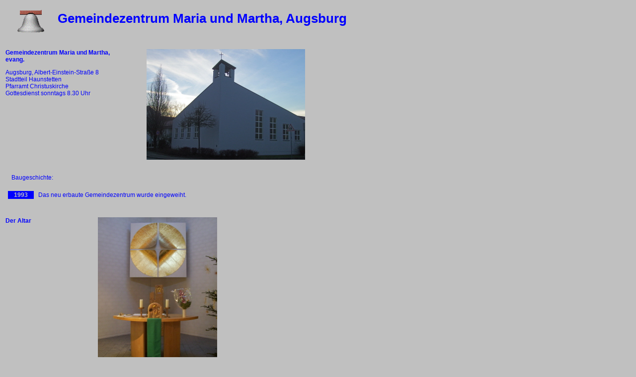

--- FILE ---
content_type: text/html
request_url: http://www.schwabenmedia.de/Kirchen/Augsburg/Maria-und-martha.php?style=styleS
body_size: 1054
content:
<!DOCTYPE html PUBLIC "-//W3C//DTD HTML 4.01 Transitional//EN">
<html lang="de">
<head>
   <title> Das evang. Gemeindezentrum Maria und Martha in Augsburg-Haunstetten </title>
   <meta name="description" content="Das evang. Gemeindezentrum Maria und Martha in Augsburg, Stadtteil Haunstetten mit Foto und einer Aufnahme des Original-Glockengel&auml;uts">
   <meta name="keywords" content="Kirchen, Meitingen, Maria und Martha, Gemeindezentrum, Augsburg, Haunstetten, Glockengel&auml;ut">
   <meta http-equiv="content-type" content="text/html; charset=iso-8859-1">

<link rel="stylesheet" type="text/css" href="../../Styles/StyleS.css">

</head>

<body text="#006600" bgcolor="#FFFFCC" link="#009900" vlink="#00CC00" alink="#00CC00">

<!-- Zoomen -->

<table cols=2>
<tr>
<td align=center valign=center width="15%">
<img SRC="../../Images/Glocke.gif"
 HSPACE="2" height="70" width="70" align=CENTER>
</td>
<td VALIGN=center align=center>
<h1>
 Gemeindezentrum Maria und Martha, Augsburg
</h1>
</td></tr></table>
<p>

<table COLS=2>
<tr>
<td VALIGN=TOP width="40%">
<b>
 Gemeindezentrum Maria und Martha, evang.
</b>
<p> Augsburg, Albert-Einstein-Stra&szlig;e 8
<br> Stadtteil Haunstetten
<br> Pfarramt Christuskirche
<br> Gottesdienst sonntags 8.30 Uhr
</td>

<td ALIGN=center VALIGN=TOP>
<img SRC="Maria-und-martha.jpg"
   alt="Foto vom Gemeindezentrum Maria und Martha in Augsburg-Haunstetten"
   HSPACE="10" height="223" width="319">
</td>
</tr>
</table>
<p><br>

&nbsp;&nbsp;&nbsp;&nbsp;
 Baugeschichte:
<p>

<table CELLSPACING="8" COLS="2">
<tr>
<td class="block" ALIGN=CENTER VALIGN=center WIDTH="15%"><b>
 1993
</b></td>

<td>
 Das neu erbaute Gemeindezentrum wurde eingeweiht.
</td></tr>
</table>
<p><br>

<table COLS=2>
<tr>
<td VALIGN=TOP width="40%">
<b>
 Der Altar
</b>
</td>

<td ALIGN=center VALIGN=TOP>
<img SRC="Maria-und-martha-altar.jpg"
   alt="Foto vom Altar im Gemeindezentrum Maria und Martha in Augsburg-Haunstetten"
   HSPACE="10" height="301" width="240">
</td>
</tr>
</table>
<p><br>

<img SRC="../../Images/Colorbar.gif" height="1" width="100%">
<p>
<center>
 Das Glockengel&auml;ut beenden oder wieder abspielen:
</center>
<p>
<table cols=2 width="100%">
<tr>
<td ALIGN=CENTER VALIGN=CENTER WIDTH="45%">
<img SRC="../../Images/Schalter.gif" alt="Glockengel&auml;ut aus-/einschalten"
   height=75 width=75 align=CENTER valign=center>
</td>
<td ALIGN=CENTER VALIGN=CENTER>

<embed src="Maria-und-martha.wav" width=145 height=50 loop=true autostart=true>
</td></tr></table>
<p>

</body>
</html>
